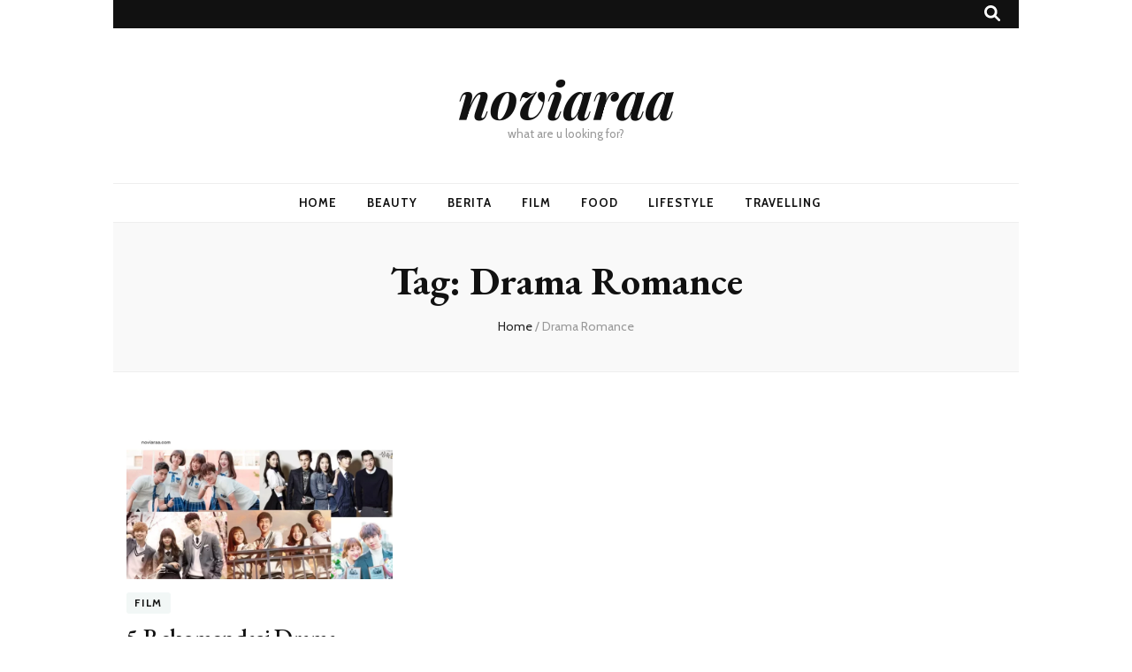

--- FILE ---
content_type: text/html; charset=utf-8
request_url: https://www.google.com/recaptcha/api2/aframe
body_size: 266
content:
<!DOCTYPE HTML><html><head><meta http-equiv="content-type" content="text/html; charset=UTF-8"></head><body><script nonce="q-o1_GU9hzHi1U4ceA_o9g">/** Anti-fraud and anti-abuse applications only. See google.com/recaptcha */ try{var clients={'sodar':'https://pagead2.googlesyndication.com/pagead/sodar?'};window.addEventListener("message",function(a){try{if(a.source===window.parent){var b=JSON.parse(a.data);var c=clients[b['id']];if(c){var d=document.createElement('img');d.src=c+b['params']+'&rc='+(localStorage.getItem("rc::a")?sessionStorage.getItem("rc::b"):"");window.document.body.appendChild(d);sessionStorage.setItem("rc::e",parseInt(sessionStorage.getItem("rc::e")||0)+1);localStorage.setItem("rc::h",'1768363046597');}}}catch(b){}});window.parent.postMessage("_grecaptcha_ready", "*");}catch(b){}</script></body></html>

--- FILE ---
content_type: text/css
request_url: https://noviaraa.com/wp-content/themes/blossom-mommy-blog/style.css?ver=1.1.0
body_size: 5465
content:
/*
Theme Name: Blossom Mommy Blog
Theme URI: https://blossomthemes.com/downloads/blossom-mommy-blog-free-wordpress-theme/
Template: blossom-feminine
Author: Blossom Themes
Author URI: https://blossomthemes.com/
Description: Blossom Mommy Blog is a child theme of Blossom Feminine for quickly creating the best mom blog for free. Blossom Mommy Blog is a pretty, clean, free feminine WordPress theme that will help you create a stunning mobile-friendly mom blog without writing a single line of code. The theme looks clean and simple yet is loaded with modern and advanced easy-to-use features that help you stand out. What makes Blossom Mommy Blog different from other free mommy WordPress themes is its premium features and layouts combined with SEO friendly code that is Schema ready, all for free. This feminine and chic theme can be used to create a stunning, lively and eye-catching website. Whether you want to share your expert fashion tips, your favorite recipes or create a lifestyle, travel, food, beauty, make-up, wedding, portfolio, personal, girly, parenting or cooking blog, Blossom Mommy Blog is an ideal choice for you. You can easily customize your website using the typography and color features. You can change the color to pink, purple, blue, or any color you like. Blossom Mommy Blog is mobile friendly and fully responsive to ensure your website looks great on different screens. The beautiful Instagram section can be used to showcase images from your Instagram account and increase your followers. The advertisement widget in the theme will help you easily monetize your blog. The well placed Newsletter section will help you to grow your email list and keep in touch with your visitors. The theme is translation ready, supports RTL and WooCommerce plugin. In addition, Blossom Mommy Blog is backed by world-class, one-on-one support, and a super active team of developers and designers ready to help! Check demo: https://blossomthemes.com/theme-demo/?theme=blossom-mommy-blog, read the documentation: https://docs.blossomthemes.com/docs/blossom-mommy-blog/, and get support: https://blossomthemes.com/support-ticket/.
Version: 1.1.0
License: GNU General Public License v3 or later
License URI: http://www.gnu.org/licenses/gpl-3.0.html
Tested up to: 6.0
Requires PHP: 5.6
Text Domain: blossom-mommy-blog
Tags: blog,one-column,two-columns,right-sidebar,left-sidebar,footer-widgets,custom-background,custom-header,custom-menu,custom-logo,featured-images,threaded-comments,full-width-template,rtl-language-support,translation-ready,theme-options,photography,e-commerce

/* Promotional Block */
.promotional-block {
    background-color: #111;
    color: #fff;
}
.promotional-block .btn-get {
    background: #78c0a8;
    font-size: 12px;
    font-weight: 700;
    letter-spacing: 0.15em;
    color: #fff;
}
.promotional-block .btn-get:after {
    top: 1px;
    right: 1px;
    bottom: 1px;
    left: 1px;
    border-color: #111;
}
.header-t .tools .cart .count{
    color: #fff;
}
/* Site Structure */
.container {
    max-width: 1170px;
}
.single-post .main-content {
    margin-top: 2rem;
}
.main-content {
    margin-top: 4rem;
}

/* Main Content */
#primary {
    width: calc(100% - 330px);
}

#secondary {
    width: 330px;
}

/* Header */
.header-m {
    padding: 3rem 0;
}

/* Main Navigation */
.main-navigation ul li {
    margin: 0 15px;
    font-size: 13px;
    font-weight: 700;
    text-transform: uppercase;
    letter-spacing: 0.075em;
}
.main-navigation ul li:first-child {
    margin-left: 0;
}
.main-navigation ul li a {
    display: inline-block;
}
.main-navigation ul li.menu-item-has-children:after {
    margin-left: 5px;
    position: relative;
    right: 0;
    display: inline-block
}

.main-navigation ul li.menu-item-has-children:after{
    top: 3px;
}

#primary-toggle-button.active + .main-navigation {
    padding-top: 30px;
}

.main-navigation .close {
    top: -32px;
}

/* Sub Menu */
.main-navigation ul .sub-menu li {
    position: relative;
    border-bottom: 1px solid #eee;
    margin: 0 15px 10px;
    padding: 0 8px 8px 0;
    line-height: 1.6em;
    text-transform: none;
    letter-spacing: normal;
}
.main-navigation ul .sub-menu li:last-child {
    border: 0;
    margin-bottom: 0;
    padding: 0;
}
.main-navigation ul ul li a {
    border: 0;
    margin: 0;
    padding: 0;
}
.main-navigation ul ul li.menu-item-has-children:after {
    position: absolute;
    right: 0;
}

/* Header Social Links */
.header-layout-two .header-b .social-networks li {
    margin-left: 15px;
}

/* Header Shop Cart */
.header-holder .tools .cart .count {
    background-color: #78c0a8;
    color: #fff;
    width: 20px;
    height: 20px;
    line-height: 20px;
    font-weight: 700;
    top: -12px
}

/* Banner / Slider */
.banner-layout-two {
    margin-top: 30px;
}
.banner-layout-two #banner-slider .owl-item:after{
    background: none;
}
.banner-layout-two .grid-holder {
    display: grid;
    grid-template-columns: 1fr 1fr 30px 1fr;
    grid-row-gap: 30px;
}
.banner-layout-two .grid-holder .grid-item:first-child {
    grid-column-start: 1;
    grid-column-end: 3;
    grid-row-start: 1;
    grid-row-end: 3;
}
.banner-layout-two .grid-item:first-child .text-holder .title {
    font-size: 40px;
    line-height: 1.208em;
}

.banner-layout-two .grid-item .text-holder .title a{
    color: #fff;
}
.banner-layout-two .grid-item .text-holder .title a:hover{
    text-decoration: none;
    color: #78c0a8;
    transition: linear 0.2s;
}
.banner-layout-two .grid-item {
    position: relative;
}
.banner-layout-two .grid-holder .grid-item::before{
    display: none;
}
.owl-carousel .owl-item img, 
.owl-carousel .owl-item .fallback-svg {
    display: block;
    width: 100%;
}
.banner-layout-two img, 
.banner-layout-two .fallback-svg {
    height: auto;
}
.banner-layout-two .grid-holder .grid-item:nth-child(2) {
    grid-column-start: 4;
    grid-column-end: 5;
    grid-row-start: 1;
    grid-row-end: 2;
}
.banner-layout-two .grid-holder .grid-item:nth-child(3) {
    grid-column-start: 4;
    grid-column-end: 5;
    grid-row-start: 2;
    grid-row-end: 3;
}
.banner-layout-two .grid-item .text-holder {
    position: absolute;
    left: 0;
    bottom: 0;
    width: 100%;
    padding: 90px 30px 0;
    background: linear-gradient(to bottom, rgba(253,253,253,0) 0%,rgba(239,239,239,0.02) 6%,rgba(221,221,221,0.03) 11%,rgba(201,201,201,0.05) 16%,rgba(185,185,185,0.06) 20%,rgba(164,164,164,0.08) 25%,rgba(71,71,71,0.17) 45%,rgba(75,75,75,0.19) 46%,rgba(79,79,79,0.2) 47%,rgba(78,78,78,0.22) 48%,rgba(84,84,84,0.23) 49%,rgba(83,83,83,0.25) 50%,rgba(84,84,84,0.26) 51%,rgba(83,83,83,0.29) 53%,rgba(83,83,83,0.31) 54%,rgba(82,82,82,0.33) 55%,rgba(80,80,80,0.35) 56%,rgba(71,71,71,0.39) 58%,rgba(63,63,63,0.43) 60%,rgba(39,39,39,0.52) 65%,rgba(18,18,18,0.6) 70%,rgba(9,9,9,0.62) 72%,rgba(0,0,0,0.66) 75%,rgba(0,0,0,0.69) 78%,rgba(0,0,0,0.77) 88%,rgba(0,0,0,0.81) 100%);
    color: #fffl
}
.banner-text .cat-links {
    display: block;
    margin-bottom: 0.75em;
}
.banner .banner-text .cat-links a{
    color: #000;
}
.banner .banner-text .cat-links a:hover{
    color: #fff;
}
.banner-layout-two .grid-item .text-holder .title {
    font-size: 28px;
    line-height: 1.214em;
    color: #fff;
    font-family: "EB Garamond",serif;
    font-weight: 700;
}
.banner-text .cat-links a {
    background-color: #F2F7F6;
    border-radius: 3px;
    margin-bottom: 0.5em !important;
    padding: 0.35em 1em;
    font-size: 12px;
    line-height: 1em;
    letter-spacing: 0.15em;
    text-transform: uppercase;
    text-decoration: none;
    font-weight: 700;
    color: #111;
    transition: all 0.2s ease-in-out;
}
.banner .banner-text .cat-links a:hover {
    background-color: #78c0a8;
    color: #fff;
}
.banner .banner-text {
    bottom: 80px;
}
.banner .banner-text .title {
    margin-bottom: 0;
}
.slider-layout-one .owl-item:after, .slider-layout-three .owl-item:after {
    background-image: linear-gradient(180deg, rgba(0,0,0,0) 60%, rgba(0,0,0,0.5) 100%);
}

.widget_bttk_posts_category_slider_widget .owl-theme .owl-nav [class*="owl-"]:hover {
    background: #78c0a8;
}

/* Slider Navigation */
.banner .owl-nav .owl-prev, .banner .owl-nav .owl-next {
    background-color: #111;
    transition: all 0.2s ease-in-out;
}
.banner .owl-nav .owl-prev:hover, .banner .owl-nav .owl-next:hover {
    background-color: #78c0a8;
}

/* Category Layout */
.category-section .col .img-holder .text-holder {
    border-color: #fff;
    transition: all 0.2s ease-in-out;
    width: 80%;                             
}


.category-section .col .img-holder .text-holder span {
    background-color: #fff;
    font-size: 0.67em;
    font-weight: 700;
    letter-spacing: 0.2em;
    color: #111;
    transition: all 0.3s ease-out;
    padding: 12px;
    text-align: center;
}
.category-section .col .img-holder:hover .text-holder {
    border-color: #78c0a8;
}
.category-section .col .img-holder:hover .text-holder span {
    background: #78c0a8;
    color: #fff;
}
.category-section {
    margin: 4rem 0;
}

/*================================
 Blog layout Two style
================================*/
.blog.blog-layout-two #primary .post{
    margin: 0 0 30px;
}
#primary .post.sticky, .blog.blog-layout-two #primary .post.sticky{
    margin: 0 0 60px;
}
.blog.blog-layout-two #primary :(.sticky).post .img-holder{
    width: auto;
    margin-right: 30px;
}

.blog.blog-layout-two #primary .post .text-holder .entry-header .entry-title{
    font-size: 30px;
    line-height: 1.208em;
    margin: 0 0 15px;
}
.blog.blog-layout-two #primary .post.sticky .text-holder .entry-header .entry-title{
    font-size: 44px;
}

.blog.blog-layout-two #primary .post .text-holder .entry-header .cat-links{margin: 0 0 0.75rem;}

.blog.blog-layout-two #primary .post .text-holder{position: relative;}

.blog.blog-layout-two #primary .post.sticky.sticky-layout-two .text-holder{position: absolute;}

.blog.blog-layout-two #primary .post .text-holder p{margin: 0 0 15px;}

.blog.blog-layout-two #primary .post .text-holder .entry-footer .entry-meta .share{
    float: none;
    display: inline-block;
    color: #666;
    margin: 0 0 0 15px;
    cursor: pointer;
    position: relative;
    padding: 0 0 10px;
}

.blog.blog-layout-two #primary .post .text-holder .entry-footer .entry-meta a:hover{
    text-decoration: none;
}

.blog.blog-layout-two #primary .post .text-holder .entry-footer .entry-meta .share > svg{
    color: #111;
    margin-right: 5px;
}

.blog.blog-layout-two #primary .post .text-holder .entry-footer .entry-meta .share .social-networks{
    position: absolute;
    top: 24px;
    right: 0;
    display: none;
}

.blog.blog-layout-two #primary .post .text-holder .entry-footer .entry-meta .share:hover .social-networks,
.blog.blog-layout-two #primary .post .text-holder .entry-footer .entry-meta .share:focus .social-networks{display: block;}

.blog.blog-layout-two #primary .post .text-holder .entry-footer .entry-meta .share .social-networks:before{
    position: absolute;
    top: -5px;
    right: 35px;
    width: 12px;
    height: 12px;
    background: #f5f5f5;
    border: 1px solid #eee;
    content: '';
    -webkit-transform: rotate(45deg);
    -moz-transform: rotate(45deg);
    transform: rotate(45deg);
}

.blog.blog-layout-two #primary .post .text-holder .entry-footer .entry-meta .share .social-networks ul{
    margin: 0;
    padding: 13px 7px 10px 9px;
    list-style: none;
    font-size: 14px;
    line-height: 1.142em;
    background: #f5f5f5;
    border: 1px solid #eee;
    display: flex;
    position: relative;
}

.blog.blog-layout-two #primary .post .text-holder .entry-footer .entry-meta .share .social-networks li{
    display: inline-block;
    margin: 0 4px;
}

.blog.blog-layout-two #primary .post .text-holder .entry-footer .entry-meta .share .social-networks li a{
    color: #333;
    -webkit-transition: linear 0.1s;
    -moz-transition: linear 0.1s;
    transition: linear 0.1s;
}

.blog.blog-layout-two #primary .post .text-holder .entry-footer .entry-meta .share .social-networks li a:hover,
.blog.blog-layout-two #primary .post .text-holder .entry-footer .entry-meta .share .social-networks li a:focus{
    text-decoration: none;
    color: #f3c9dd;
}

.blog.blog-layout-two #primary .post .text-holder .entry-footer .entry-meta{
    font-size: 14px;
    line-height: 21px;
    color: #999;
    margin: 0 0 17px;
}

.blog.blog-layout-two #primary .post .text-holder .entry-footer .entry-meta{
    margin: 0 0 22px;
}

.blog.blog-layout-two #primary .post .text-holder .entry-footer .entry-meta .byline{margin-right: 5px;}

.blog.blog-layout-two #primary .post .text-holder .entry-footer .entry-meta .comments{margin: 0 0 0 15px;}

.blog.blog-layout-two #primary .post .text-holder .entry-footer .entry-meta .comments svg{
    margin-right: 9px;
    color: #111;
}

.blog.blog-layout-two #primary .post .text-holder .entry-footer .entry-meta a{
    color: #666;
    -webkit-transition: linear 0.1s;
    -moz-transition: linear 0.1s;
    transition: linear 0.1s;
}



/* Sticky Post */
#primary .post.sticky {
    margin-bottom: 60px;
}

#primary .post.sticky .text-holder .entry-header .entry-meta {
    margin-bottom: 1rem;
}

#primary .post .text-holder .entry-header .cat-links {
    margin-bottom: .75rem;
}
#primary .post .text-holder .entry-header .cat-links a {
    background-color: #F2F7F6;
    border-radius: 3px;
    margin-bottom: 0.5em !important;
    margin-right: 0.15em;
    padding: 0.35em 0.75em;
    font-size: 12px;
    line-height: 1em;
    letter-spacing: 0.15em;
    text-transform: uppercase;
    text-decoration: none;
    font-weight: 700;
    color: #111;
    transition: all 0.2s ease-out;
}
#primary .post .text-holder .entry-header .cat-links a:hover {
    background-color: #78c0a8;
    color: #fff;
    text-decoration: none;
}





/* Post Title */
#primary .post .text-holder .entry-header .entry-title {
    letter-spacing: -0.025em;
    margin-bottom: 0.5rem;
    font-weight: 500;
    font-size: 24px;
}

/* Post Meta */
#primary .post .text-holder .entry-header .entry-meta a:hover {
    color: #78c0a8;
    text-decoration: none;
}
#primary .post .text-holder .entry-header .entry-meta span.byline {
    /* display: none; */
}
#primary .post .text-holder .entry-footer .btn-readmore {
    background-color: #111;
    font-size: 12px;
    font-weight: 700;
    line-height: 1em;
    padding: 1.5em 2.25em;
    border-radius: 0;
    letter-spacing: 0.2em;
}
#primary .post .text-holder .entry-footer .btn-readmore:after {
    border-radius: 0;
}
.header-layout-two .header-b .tools .cart a span {
    color: #111;
}


/* Pagination */
.navigation.pagination .nav-links .page-numbers {
    width: 3rem;
    height: 3rem;
    font-size: 14px;
    font-weight: 700;
    text-align: center;
    padding: 0;
    line-height: 3rem;
}
.navigation.pagination .page-numbers.current {
    background-color: #F2F7F6;
    border-color: #F2F7F6;
    color: #111;
}
.navigation.pagination .page-numbers.current{
    color: #fff;
}
.navigation.pagination .page-numbers {
    border-color: #F2F7F6;
}

.navigation.pagination .nav-links .page-numbers svg {
    position: static;
    opacity: 1;
    filter: alpha(opacity=100);
}

/* Sidebar */
#secondary {
    font-size: 16px;
}

/* Widget Styles */
.widget .widget-title {
    font-size: 14px;
    font-weight: 700;
    text-align: center;
    letter-spacing: 0.2em;
    background: #F2F7F6;
    padding: 20px;
    margin-bottom: 2em;
}
.widget .widget-title:after {
    display: none;
}
.widget ul li {
    margin-bottom: 0.5em;
    padding-bottom: 0.5em;
    line-height: 1.5em;
}
.widget ul li .entry-header .entry-title,
.widget_bttk_posts_category_slider_widget .carousel-title .title {
    font-family: Nunito Sans;
    font-weight: 700;
    margin: 0 0 0.35em 0;
}
.widget_bttk_popular_post .style-two li, .widget_bttk_pro_recent_post .style-two li, .widget_bttk_popular_post .style-three li, .widget_bttk_pro_recent_post .style-three li {
    padding-bottom: 0;
    margin-bottom: 1.5rem;
}
.widget_bttk_popular_post .style-two li:last-child, .widget_bttk_pro_recent_post .style-two li:last-child, .widget_bttk_popular_post .style-three li:last-child, .widget_bttk_pro_recent_post .style-three li:last-child {
    margin-bottom: 0;
}
.widget_bttk_popular_post .style-two li .entry-header .cat-links, .widget_bttk_pro_recent_post .style-two li .entry-header .cat-links, .widget_bttk_popular_post .style-three li .entry-header .cat-links, .widget_bttk_pro_recent_post .style-three li .entry-header .cat-links {
    margin-bottom: 0.5rem;
}
.widget_bttk_popular_post .style-two li .entry-header .cat-links a, .widget_bttk_pro_recent_post .style-two li .entry-header .cat-links a, .widget_bttk_popular_post .style-three li .entry-header .cat-links a, .widget_bttk_pro_recent_post .style-three li .entry-header .cat-links a, .widget_bttk_posts_category_slider_widget .carousel-title .cat-links a {
    background-color: #F2F7F6;
    display: inline-block;
    padding: 0.35em 0.7em;
    font-size: 12px;
    font-weight: 700;
    line-height: 1;
    color: #111;
    border-radius: 3px;
    letter-spacing: 0.2em;
    text-transform: uppercase;
    text-decoration: none !important;
    transition: all 0.2s ease-in-out;
}
.widget_bttk_popular_post .style-two li .entry-header .cat-links a:hover, .widget_bttk_pro_recent_post .style-two li .entry-header .cat-links a:hover, .widget_bttk_popular_post .style-three li .entry-header .cat-links a:hover, .widget_bttk_pro_recent_post .style-three li .entry-header .cat-links a:hover, .widget_bttk_posts_category_slider_widget .carousel-title .cat-links a:hover {
    background-color: #78c0a8;
    color: #fff;
}
.widget_bttk_popular_post ul li .entry-header .entry-title {
    font-family: Nunito Sans;
    font-weight: 700;
}

/* About Widget */
.widget_bttk_author_bio .text-holder {
    padding: 30px;
}
.widget_bttk_popular_post ul li .entry-header .entry-title {
    font-size: 16px;
}
.widget_bttk_author_bio .title-holder {
    margin-bottom: 0.75rem;
    font-size: 1.25rem;
    font-weight: 700;
    font-family: Nunito Sans;
}

/* Category Widget */
.widget.widget_bttk_custom_categories ul li {
    padding-bottom: 0;
}
.widget_bttk_custom_categories ul li .cat-title {
    padding-top: 0;
    line-height: 48px;
    color: #fff;
    font-size: 12px;
    font-weight: 700;
    letter-spacing: 0.15em;
}
.widget_bttk_custom_categories ul li a:hover .post-count, .widget_bttk_custom_categories ul li a:hover:focus .post-count{
    color: #fff;
}
/* Newsletter */
.content-newsletter .blossomthemes-email-newsletter-wrapper {
    flex-flow: column wrap;
}
.content-newsletter .blossomthemes-email-newsletter-wrapper.bg-img:after, .widget_blossomthemes_email_newsletter_widget .blossomthemes-email-newsletter-wrapper:after {
    position: absolute;
    width: 100%;
    height: 100%;
    background-color: #78c0a8;
    opacity: 0.9;
}
.content-newsletter .blossomthemes-email-newsletter-wrapper .text-holder {
    max-width: 700px;
    margin-bottom: 1.5rem;
    text-align: center;
}
.widget_blossomthemes_email_newsletter_widget .blossomthemes-email-newsletter-wrapper .text-holder h3{
    font-size: 28px;
    margin-bottom: 10px;
}
.widget_blossomthemes_email_newsletter_widget .blossomthemes-email-newsletter-wrapper .text-holder{
    margin-bottom: 10px;
}
.content-newsletter .blossomthemes-email-newsletter-wrapper .text-holder h3, 
.content-newsletter .blossomthemes-email-newsletter-wrapper .text-holder span {
    color: #fff;
    margin-bottom: 10px;
}
.blossomthemes-email-newsletter-wrapper form {
    justify-content: center;
}
.content-newsletter .blossomthemes-email-newsletter-wrapper form input[type="text"] {
    height : 48px;
    line-height: 46px;
    padding: 0 0.75em;
}
.content-newsletter .blossomthemes-email-newsletter-wrapper form input[type="submit"] {
    width: auto;
    padding: 0 2.25em;
    height: 48px;
    font-size: 12px;
    font-weight: 700;
    letter-spacing: 0.2em;
    line-height: 48px;
}
.content-newsletter .blossomthemes-email-newsletter-wrapper form input[type="submit"]:hover, 
.content-newsletter .blossomthemes-email-newsletter-wrapper form input[type="submit"]:focus {
    background-color: #F2F7F6;
    border-color: #F2F7F6;
}

.blossomthemes-email-newsletter-wrapper form label .check-mark {
    margin-top: 8px;
    background-color: rgba(0,0,0,0.3);
}

/* Instagram */
.content-instagram .profile-link {
    background-color: #111;
    padding: 2em 3em;
    font-size: 12px;
    font-weight: 700;
    line-height: 1em;
    text-transform: uppercase;
    letter-spacing: 0.2em;
    color: #fff;
}
.content-instagram .profile-link .insta-icon {
    margin-right: 10px;
}
.content-instagram ul li .instagram-meta .like, .content-instagram ul li .instagram-meta .comment{
    background-color: rgba(0,0,0,0.7);
    font-size: 12px;
    padding: 0.35em 1em;
    border-radius: 3px;
}
.content-instagram ul li .instagram-meta .like i, .content-instagram ul li .instagram-meta .comment i {
    font-size: 16px;
    margin-right: 4px;
}
.content-instagram ul li .instagram-meta .like:before, .content-instagram ul li .instagram-meta .comment:before {
    border-color: transparent;
}
#secondary .widget_btif_instagram_widget ul li .instagram-meta {
    background: transparent;
    top: 50%;
    transform: translatey(-50%);
}
#secondary .widget_btif_instagram_widget ul li .instagram-meta span {
    background: rgba(0,0,0,0.7);
    display: block;
    border-radius: 3px;
    margin: 0.35rem 0;
    padding: 0.35em 0.7em;
    font-size: 12px;
    font-weight: 700;
    text-align: center;
}
#secondary .widget_btif_instagram_widget ul li .instagram-meta i {
    float: none;
    margin-right: 5px;
    font-size: 14px;
}
#secondary .profile-link.customize-unpreviewable {
    margin: 0.5rem 1.5rem 0;
    text-align: center;
    display: block;
    background-color: #78c0a8;
    padding: .75em 1em;
    border-radius: 3px;
    line-height: 1em;
    color: #fff;
    text-decoration: none;
}

/* Social Link */
.widget_bttk_social_links ul li {
    margin: 0 2px 5px;
    padding: 0;
}
.widget_bttk_social_links ul li a {
    width: 56px;
    height: 56px;
}


/* Footer */
.site-footer .footer-t {
    font-size: 16px;
}

/* Footer Widget Styles */
.site-footer .widget:last-child {
    margin-bottom: 0;
}
.site-footer .widget .widget-title {
    background-color: rgba(255,255,255,0.05);
    background: transparent;
    padding: 0;
    margin-bottom: 1.5rem;
}
.widget_bttk_popular_post ul li .entry-header .entry-title {
    line-height: 1.25em;
}


/* Single Post Styles */
#primary .post .entry-content .highlight, #primary .page .entry-content .highlight, .widget_calendar caption {
    background-color: #78c0a8;
    color: #fff;
}
button, input[type="button"], input[type="reset"], input[type="submit"] {
    padding: 1.5em 2.25em;
    font-size: 12px;
    font-weight: 700;
    line-height: 1;
    letter-spacing: 0.2em;
}
button:hover, input[type="button"]:hover, input[type="reset"]:hover, input[type="submit"]:hover, button:focus, input[type="button"]:focus, input[type="reset"]:focus, input[type="submit"]:focus {
    border-color: transparent;
    background-color: #78c0a8;
    color: #fff;
}


/* Category Post Slider Navigation */
.widget_bttk_posts_category_slider_widget .owl-theme .owl-prev:hover, .widget_bttk_posts_category_slider_widget .owl-theme .owl-prev:focus, .widget_bttk_posts_category_slider_widget .owl-theme .owl-next:hover, .widget_bttk_posts_category_slider_widget .owl-theme .owl-next:focus {
    background-color: #78c0a8;
}

/** CTA Widget */
#secondary .widget_blossomtheme_companion_cta_widget .blossomtheme-cta-container, #secondary .widget_blossomtheme_companion_cta_widget .widget-title{
    color: #000;
}

/* Additional Styles for Other Pro Elements */

/* Category Layout 2 */
.category-layout-two .col .text-holder .holder {
    background-color: #F2F7F6;
}
.category-layout-two .col .text-holder span {
    margin-bottom: 0;
}

/* Sticky Post 2 */
#primary .post.sticky.sticky-layout-two .text-holder {
    background: linear-gradient(180deg, rgba(0,0,0,0) 30%, rgba(0,0,0,0.8) 100%);
}
#primary .post.sticky.sticky-layout-two .text-holder .entry-header .cat-links a {
    color: #111;
}
#primary .post.sticky.sticky-layout-two .text-holder .entry-header .cat-links a:hover {
    color: #fff;
}
#primary .sticky .text-holder .entry-header .entry-title {
    margin-bottom: 0.5rem !important;
    font-size: 44px;
}
#primary .post.sticky.sticky-layout-two .text-holder .entry-header .entry-meta {
    margin-bottom: 0;
}
#primary .post.sticky.sticky-layout-two .text-holder .entry-header .entry-meta a:hover {
    color: #78c0a8;
}
.blog.blog-layout-four #primary .post.sticky {
    margin-bottom: 4rem;
}


/* Blog Layout Default */
#primary :not(.sticky).post .img-holder {
    margin-right: 2.5rem;
    max-width: 40%;
}
#primary .post .text-holder .entry-header {
    margin-top: 0;
}

/* Blog Layout Two */
.banner-layout-two .grid-item .text-holder .title {
    font-weight: 500;
}





/* Slider Layout Two / Four */
.banner-layout-two .grid-holder .grid-item::before {
    content: '';
    background: linear-gradient(180deg, rgba(0,0,0,0) 60%, rgba(0,0,0,0.6) 100%);
    background: rgba(0,0,0,0.5);
    position: absolute;
    top: 0;
    left: 0;
    width: 100%;
    height: 100%;
    z-index: 1;
}
.banner-layout-two .grid-item .text-holder {
    z-index: 2;
}
.slider-layout-two .text-holder .cat-links, .slider-layout-four .text-holder .cat-links {
    display: block;
    margin-bottom: 0.75rem;
}
.slider-layout-two .text-holder .cat-links a, .slider-layout-four .text-holder .cat-links a {
      background-color: #F2F7F6;
    border-radius: 3px;
    margin-bottom: 0.5em !important;
    padding: 0.35em 1em;
    font-size: 12px;
    line-height: 1em;
    letter-spacing: 0.15em;
    text-transform: uppercase;
    text-decoration: none;
    font-weight: 700;
    color: #111;
    transition: all 0.2s ease-in-out;
}
.slider-layout-four .text-holder .cat-links a:hover, .slider-layout-two .text-holder .cat-links a:hover {
    background-color: #78c0a8;
    color: #fff;
}
.slider-layout-two .owl-nav .owl-prev{
    left: -90px;
}
.slider-layout-two .owl-nav .owl-next{
    right: -90px;
}

/* Single Post */
#primary .related-post :not(.sticky).post .img-holder,
#primary .popular-post :not(.sticky).post .img-holder {
    max-width: 100%;
}

.error-holder .page-content .number-404 {
    text-shadow: 6px 6px 0 #78c0a8;
}

@media only screen and (max-width: 1590px) {
    .banner-layout-two .owl-nav .owl-prev {
        left: 0;
    }
    .banner-layout-two .owl-nav .owl-next {
        right: 0;
    }
}


/*===========================
RESPONSIVE STYLESHEET
===========================*/
@media screen and (max-width: 1199px) {
    .banner-layout-two .grid-item:first-child .text-holder .title {
        font-size: 38px;
        line-height: 48px;
        line-height: 1.263em;
    }

    .banner-layout-two .grid-item .text-holder .title {
        font-size: 20px;
        line-height: 28px;
        line-height: 1.4em;
    }

    .site-footer .footer-t .col {
        margin-top: 60px;
    }

    .site-footer .footer-t .col:first-child, 
    .site-footer .footer-t .col:nth-child(2) {
        margin-top: 0;
    }
}

@media screen and (max-width: 1024px) {
    #primary, #secondary {
        width: 100%;
    }

    .main-navigation ul li {
        display: block;
        margin: 0;
        padding: 0;
        overflow: hidden;
    }

    .main-navigation ul li a {
        color: #666;
        padding: 10px 0;
        border-bottom: 1px solid #eee;
        position: relative;
        display: block;
    }

    .main-navigation ul li.menu-item-has-children::after {
        display: none;
    }

    .main-navigation ul .sub-menu li {
        margin: 0;
        padding: 0;
    }

    .main-navigation ul ul li a {
        padding: 10px 0;
    }

    .banner-layout-two .grid-holder {
        grid-template-columns: repeat(4, 1fr);
        grid-gap: 10px;
    }

    .banner-layout-two .grid-holder .grid-item:first-child {
        grid-column-start: 1;
        grid-column-end: 5;
        grid-row-start: 1;
        grid-row-end: 2;
    }

    .banner-layout-two .grid-holder .grid-item:nth-child(2) {
        grid-column-start: 1;
        grid-column-end: 3;
        grid-row-start: 2;
        grid-row-end: 3;
    }

    .banner-layout-two .grid-holder .grid-item:nth-child(3) {
        grid-column-start: 3;
        grid-column-end: 5;
        grid-row-start: 2;
        grid-row-end: 3;
    }

    .content-instagram .profile-link {
        position: static;
        display: table;
        margin-top: 20px;
        margin-left: auto;
        margin-right: auto;
        -webkit-transform: none;
        -moz-transform: none;
        transform: none;
    }
}

@media screen and (max-width: 767px) {
    .blog.blog-layout-two #primary :not(.sticky).post .img-holder {
        max-width: 40%;
        margin-right: 30px;
    }

    #primary .post, .blog.blog-layout-two #primary :not(.sticky).post {
        display: flex;
    }

    #primary :not(.sticky).post .img-holder {
        max-width: 40%;
    }

    .site-footer .footer-t .col:nth-child(2) {
        margin-top: 60px;
    }

    .content-newsletter .blossomthemes-email-newsletter-wrapper form input[type="submit"] {
        width: 100%;
    }

}

@media screen and (max-width: 600px) {
    .banner-layout-two .grid-holder {
        grid-template-columns: 1fr;
    }

    .banner-layout-two .grid-holder .grid-item:nth-child(2) {
        grid-column-start: 1;
        grid-column-end: 5;
        grid-row-start: 2;
        grid-row-end: 3;
    }

    .banner-layout-two .grid-holder .grid-item:nth-child(3) {
        grid-column-start: 1;
        grid-column-end: 5;
        grid-row-start: 3;
        grid-row-end: 4;
    }

    .banner-layout-two .grid-item:first-child .text-holder {
        padding-left: 15px;
        padding-right: 15px;
    }

    .banner-layout-two .grid-item:first-child .text-holder .title {
        font-size: 20px;
        line-height: 28px;
        line-height: 1.4em;
    }
}

@media screen and (max-width: 480px) {
   #primary .post, .blog.blog-layout-two #primary :not(.sticky).post {
        display: block;
        margin-right: 0px;
    }

    #primary :not(.sticky).post .img-holder, .blog.blog-layout-two #primary :not(.sticky).post .img-holder{
        max-width: 100%;
        margin-right: 0px;
    } 
}
